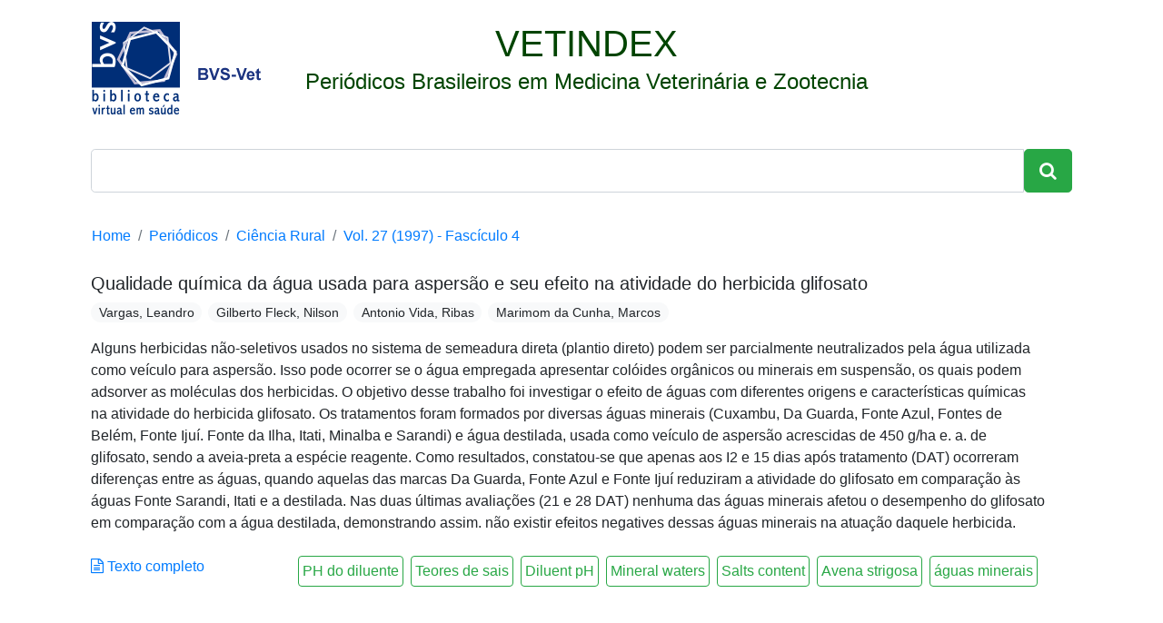

--- FILE ---
content_type: text/html; charset=utf-8
request_url: https://www.bvs-vet.org.br/vetindex/periodicos/ciencia-rural/27-(1997)-4/qualidade-quimica-da-agua-usada-para-aspersao-e-seu-efeito-na-atividad/
body_size: 3988
content:

<!DOCTYPE html><html lang="pt-br"><head><!-- Global site tag (gtag.js) - Google Analytics --><script async src="https://www.googletagmanager.com/gtag/js?id=UA-10041202-5"></script><script>
      window.dataLayer = window.dataLayer || [];
      function gtag(){dataLayer.push(arguments);}
      gtag('js', new Date());

      gtag('config', 'UA-10041202-5');
    </script><!-- Global site tag (gtag.js) - Google Analytics --><script async src="https://www.googletagmanager.com/gtag/js?id=G-MY79NPS839"></script><script>
  window.dataLayer = window.dataLayer || [];
  function gtag(){dataLayer.push(arguments);}
  gtag('js', new Date());

  gtag('config', 'G-MY79NPS839');
</script><meta charset="utf-8"><meta name="viewport" content="width=device-width, initial-scale=1, shrink-to-fit=no"><title>Qualidade química da água usada para aspersão e seu efeito na atividade do herbicida glifosato</title><link rel="canonical" href="https://www.bvs-vet.org.br/vetindex/periodicos/ciencia-rural/27-(1997)-4/qualidade-quimica-da-agua-usada-para-aspersao-e-seu-efeito-na-atividad/"><meta name="description" content=" Alguns herbicidas não-seletivos usados no sistema de semeadura direta (plantio direto) podem ser parcialmente neutralizados pela água utilizada como veículo para aspersão. Isso pode ocorrer se o água empregada apresentar colóides orgânicos ou minerais em suspensão, os quais podem adsorver as moléc…"><meta name="citation_title" content="Qualidade química da água usada para aspersão e seu efeito na atividade do herbicida glifosato"><meta name="citation_author" content="Vargas, Leandro"><meta name="citation_author" content="Gilberto Fleck, Nilson"><meta name="citation_author" content="Antonio Vida, Ribas"><meta name="citation_author" content="Marimom da Cunha, Marcos"><meta name="citation_publication_date" content="1997"><meta name="citation_journal_title" content="Ciência Rural"><meta name="citation_issn" content="0103-8478"><meta name="citation_volume" content="27"><meta name="citation_issue" content="4"><script type="application/ld+json">
{
 "@context": "http://schema.org",
 "@type": "BreadcrumbList",
 "itemListElement":
 [
  {
   "@type": "ListItem",
   "position": 1,
   "item":
   {
    "@id": "https://www.bvs-vet.org.br/vetindex/",
    "name": "Home"
    }
  },
  {
   "@type": "ListItem",
  "position": 2,
  "item":
   {
     "@id": "https://www.bvs-vet.org.br/vetindex/periodicos/",
     "name": "Periódicos"
   }
  },
  {
   "@type": "ListItem",
  "position": 3,
  "item":
   {
     "@id": "https://www.bvs-vet.org.br/vetindex/periodicos/ciencia-rural/",
     "name": "Ciência Rural",
     "image": "https://www.bvs-vet.org.br/media/uploads/journal/cover/Ciencia_Rural.png"
   }
  },
  {
   "@type": "ListItem",
  "position": 4,
  "item":
   {
     "@id": "https://www.bvs-vet.org.br/vetindex/periodicos/ciencia-rural/27-(1997)-4/",
     "name": "Vol. 27 (1997) - Fascículo 4 - Ciência Rural"
   }
  }
 ]
}
</script><script type="application/ld+json">
{
  "@context": "http://schema.org",
  "@graph": [
    {
        "@id": "#issue",
        "@type": "PublicationIssue",
        "issueNumber": "4",
        "datePublished": "1997",
        "isPartOf": {
            "@id": "#periodical",
            "@type": [
                "PublicationVolume",
                "Periodical"
            ],
            "name": "Ciência Rural",
            "issn": [
                "0103-8478"
            ],
            "volumeNumber": "27"
        }
    },
    {
        "@type": "ScholarlyArticle",
        "isPartOf": "#issue",
        "description": "Alguns herbicidas não-seletivos usados no sistema de semeadura direta (plantio direto) podem ser parcialmente neutralizados pela água utilizada como veículo para aspersão. Isso pode ocorrer se o água empregada apresentar colóides orgânicos ou minerais em suspensão, os quais podem adsorver as moléculas dos herbicidas. O objetivo desse trabalho foi investigar o efeito de águas com diferentes origens e características químicas na atividade do herbicida glifosato. Os tratamentos foram formados por diversas águas minerais (Cuxambu, Da Guarda, Fonte Azul, Fontes de Belém, Fonte Ijuí. Fonte da Ilha, Itati, Minalba e Sarandi) e água destilada, usada como veículo de aspersão acrescidas de 450 g/ha e. a. de glifosato, sendo a aveia-preta a espécie reagente. Como resultados, constatou-se que apenas aos I2 e 15 dias após tratamento (DAT) ocorreram diferenças entre as águas, quando aquelas das marcas Da Guarda, Fonte Azul e Fonte Ijuí reduziram a atividade do glifosato em comparação às águas Fonte Sarandi, Itati e a destilada. Nas duas últimas avaliações (21 e 28 DAT) nenhuma das águas minerais afetou o desempenho do glifosato em comparação com a água destilada, demonstrando assim. não existir efeitos negatives dessas águas minerais na atuação daquele herbicida.",

        
          "about": [
            
              "Avena strigosa",
            
              "PH do diluente",
            
              "Teores de sais",
            
              "águas minerais"
            
          ],
        

        

        

        "name": "Qualidade química da água usada para aspersão e seu efeito na atividade do herbicida glifosato",
        "author": [
          
            "Vargas, Leandro",
          
            "Gilberto Fleck, Nilson",
          
            "Antonio Vida, Ribas",
          
            "Marimom da Cunha, Marcos"
          
        ]
    }
  ]
}
</script><script type="application/ld+json">
    {
      "@context": "http://schema.org",
      "@type": "Organization",
      "url": "https://www.bvs-vet.org.br/",
      "logo": "https://www.bvs-vet.org.br/image/public/skins/classic/pt/bvs.gif",
      "sameAs": [
        "https://twitter.com/bvsvet",
        "https://www.facebook.com/bvsvet",
        "https://www.linkedin.com/in/bvsvet/",
        "https://bvsvet.blogspot.com.br/"
      ]
    }
    </script><link rel="shortcut icon" href="/favicon.ico"><link rel="stylesheet" href="https://maxcdn.bootstrapcdn.com/bootstrap/4.0.0/css/bootstrap.min.css" integrity="sha384-Gn5384xqQ1aoWXA+058RXPxPg6fy4IWvTNh0E263XmFcJlSAwiGgFAW/dAiS6JXm" crossorigin="anonymous"><link rel="stylesheet" href="https://maxcdn.bootstrapcdn.com/font-awesome/4.7.0/css/font-awesome.min.css"><style>
      .badge {
        font-size: 90%;
        font-weight: 500;
        margin-right: .5em;
      }
      .line-1-5 {
        line-height: 1.5;
      }
      .darkgreen {
        color: #004400;
      }
      .breadcrumb {
        background-color: white;
      }
      .index-journal {
        width: 120px;
      }
      .journal-card {
        width: 12rem;
      }
      .gray {
        color: gray;
      }
      .lead {
        font-size: 1.5rem;
      }
      #keywords {
        list-style: none;
      }
      #keywords li {
        color: #28a745;
      }
      footer {
        background-color: rgba(0,0,0,.03);
      }
      textarea:focus,
      input[type="text"]:focus,
      input[type="password"]:focus,
      input[type="datetime"]:focus,
      input[type="datetime-local"]:focus,
      input[type="date"]:focus,
      input[type="month"]:focus,
      input[type="time"]:focus,
      input[type="week"]:focus,
      input[type="number"]:focus,
      input[type="email"]:focus,
      input[type="url"]:focus,
      input[type="search"]:focus,
      input[type="tel"]:focus,
      input[type="color"]:focus,
      .uneditable-input:focus {
        border-color: #004400;
      }
    </style></head><body><div class="container"><main class="text-center my-4 col-12"><div class="row mb-3"><a href="/"><img src="/static/img/logo-bvs-vet.png" class="ml-3 mr-5"></a><header class="mb-4 darkgreen"><span class="h1">VETINDEX</span><p class="lead">
              Periódicos Brasileiros em Medicina Veterinária e Zootecnia
            </p></header></div><form class="form-inline input-group center" action="http://pesquisa.bvsalud.org/bvs-vet/"><input class="form-control form-control-lg" type="text" name="q"><span class="input-group-btn"><button class="btn btn-success btn-lg" type="submit"><i class="fa fa-search"></i></button></span><input type="hidden" name="filter[db][]" value="VETINDEXEXPRESS"><input type="hidden" name="filter[db][]" value="VETINDEX"></form></main><ol class="breadcrumb"><li class="breadcrumb-item"><a href="/vetindex/">Home</a></li><li class="breadcrumb-item"><a href="/vetindex/periodicos/">Periódicos</a></li><li class="breadcrumb-item"><a href="/vetindex/periodicos/ciencia-rural/">Ciência Rural</a></li><li class="breadcrumb-item"><a href="/vetindex/periodicos/ciencia-rural/27-(1997)-4/">Vol. 27 (1997) -  Fascículo 4</a></li></ol><main class="row col-12"><article class="col-12 mb-3"><h1 class="h5">Qualidade química da água usada para aspersão e seu efeito na atividade do herbicida glifosato</h1><p><span class="badge badge-pill badge-light" style="color: inherit;">Vargas, Leandro</span><span class="badge badge-pill badge-light" style="color: inherit;">Gilberto Fleck, Nilson</span><span class="badge badge-pill badge-light" style="color: inherit;">Antonio Vida, Ribas</span><span class="badge badge-pill badge-light" style="color: inherit;">Marimom da Cunha, Marcos</span></p><p class="mb-4">Alguns herbicidas não-seletivos usados no sistema de semeadura direta (plantio direto) podem ser parcialmente neutralizados pela água utilizada como veículo para aspersão. Isso pode ocorrer se o água empregada apresentar colóides orgânicos ou minerais em suspensão, os quais podem adsorver as moléculas dos herbicidas. O objetivo desse trabalho foi investigar o efeito de águas com diferentes origens e características químicas na atividade do herbicida glifosato. Os tratamentos foram formados por diversas águas minerais (Cuxambu, Da Guarda, Fonte Azul, Fontes de Belém, Fonte Ijuí. Fonte da Ilha, Itati, Minalba e Sarandi) e água destilada, usada como veículo de aspersão acrescidas de 450 g/ha e. a. de glifosato, sendo a aveia-preta a espécie reagente. Como resultados, constatou-se que apenas aos I2 e 15 dias após tratamento (DAT) ocorreram diferenças entre as águas, quando aquelas das marcas Da Guarda, Fonte Azul e Fonte Ijuí reduziram a atividade do glifosato em comparação às águas Fonte Sarandi, Itati e a destilada. Nas duas últimas avaliações (21 e 28 DAT) nenhuma das águas minerais afetou o desempenho do glifosato em comparação com a água destilada, demonstrando assim. não existir efeitos negatives dessas águas minerais na atuação daquele herbicida.</p><a href="http://www.scielo.br/scielo.php?script=sci_arttext&amp;pid=S0103-84781997000400003&amp;lng=en&amp;nrm=iso&amp;tlng=en"><i class="fa fa-file-text-o" aria-hidden="true"></i>
          Texto completo 
        </a><ol id="keywords" class="p-0 pull-right clearfix"><a href="http://pesquisa.bvsalud.org/bvs-vet/?q=PH do diluente" rel="tag"><li class="pull-left p-1 mr-2 border border-success rounded">
                PH do diluente
              </li></a><a href="http://pesquisa.bvsalud.org/bvs-vet/?q=Teores de sais" rel="tag"><li class="pull-left p-1 mr-2 border border-success rounded">
                Teores de sais
              </li></a><a href="http://pesquisa.bvsalud.org/bvs-vet/?q=Diluent pH" rel="tag"><li class="pull-left p-1 mr-2 border border-success rounded">
                Diluent pH
              </li></a><a href="http://pesquisa.bvsalud.org/bvs-vet/?q=Mineral waters" rel="tag"><li class="pull-left p-1 mr-2 border border-success rounded">
                Mineral waters
              </li></a><a href="http://pesquisa.bvsalud.org/bvs-vet/?q=Salts content" rel="tag"><li class="pull-left p-1 mr-2 border border-success rounded">
                Salts content
              </li></a><a href="http://pesquisa.bvsalud.org/bvs-vet/?q=Avena strigosa" rel="tag"><li class="pull-left p-1 mr-2 border border-success rounded">
                Avena strigosa
              </li></a><a href="http://pesquisa.bvsalud.org/bvs-vet/?q=águas minerais" rel="tag"><li class="pull-left p-1 mr-2 border border-success rounded">
                águas minerais
              </li></a></ol></article></main><footer class="mt-5 text-muted pb-3 pt-3 col-12"><div class="container row"><address class="m-0 col-lg-8"><p class="mb-0"><strong>Biblioteca Virtual em Medicina Veterinária e Zootecnia</strong></p><p class="mb-0"><a href="http://www.fmvz.usp.br">Faculdade de Medicina Veterinária e Zootecnia da USP</a></p><p class="mb-0">Av. Prof. Dr. Orlando Marques de Paiva, 87 • 05508-270 • São Paulo/SP • Brasil</p><p class="mb-0">Tel: +55 11 3091-7921 • Fax: +55 11 3091-7697</p><p class="mb-0">E-mail: <a href="/cdn-cgi/l/email-protection#b2d0c4c1c4d7c6f2c7c1c29cd0c0"><span class="__cf_email__" data-cfemail="9af8ece9ecffeedaefe9eab4f8e8">[email&#160;protected]</span></a></p></address><p class="mb-0 small text-right col-lg-4">Desenvolvido por <a href="https://www.reachsolutions.com.br/pt/bibliotecas-virtuais-e-digitais/">Reach Solutions</a></p></div></footer><script data-cfasync="false" src="/cdn-cgi/scripts/5c5dd728/cloudflare-static/email-decode.min.js"></script><script src="https://code.jquery.com/jquery-3.2.1.slim.min.js" integrity="sha384-KJ3o2DKtIkvYIK3UENzmM7KCkRr/rE9/Qpg6aAZGJwFDMVNA/GpGFF93hXpG5KkN" crossorigin="anonymous"></script><script src="https://cdnjs.cloudflare.com/ajax/libs/popper.js/1.12.9/umd/popper.min.js" integrity="sha384-ApNbgh9B+Y1QKtv3Rn7W3mgPxhU9K/ScQsAP7hUibX39j7fakFPskvXusvfa0b4Q" crossorigin="anonymous"></script><script src="https://maxcdn.bootstrapcdn.com/bootstrap/4.0.0/js/bootstrap.min.js" integrity="sha384-JZR6Spejh4U02d8jOt6vLEHfe/JQGiRRSQQxSfFWpi1MquVdAyjUar5+76PVCmYl" crossorigin="anonymous"></script><script defer src="https://static.cloudflareinsights.com/beacon.min.js/vcd15cbe7772f49c399c6a5babf22c1241717689176015" integrity="sha512-ZpsOmlRQV6y907TI0dKBHq9Md29nnaEIPlkf84rnaERnq6zvWvPUqr2ft8M1aS28oN72PdrCzSjY4U6VaAw1EQ==" data-cf-beacon='{"version":"2024.11.0","token":"d49999b5b3a84883973996ff80494c36","r":1,"server_timing":{"name":{"cfCacheStatus":true,"cfEdge":true,"cfExtPri":true,"cfL4":true,"cfOrigin":true,"cfSpeedBrain":true},"location_startswith":null}}' crossorigin="anonymous"></script>
</body></html>
